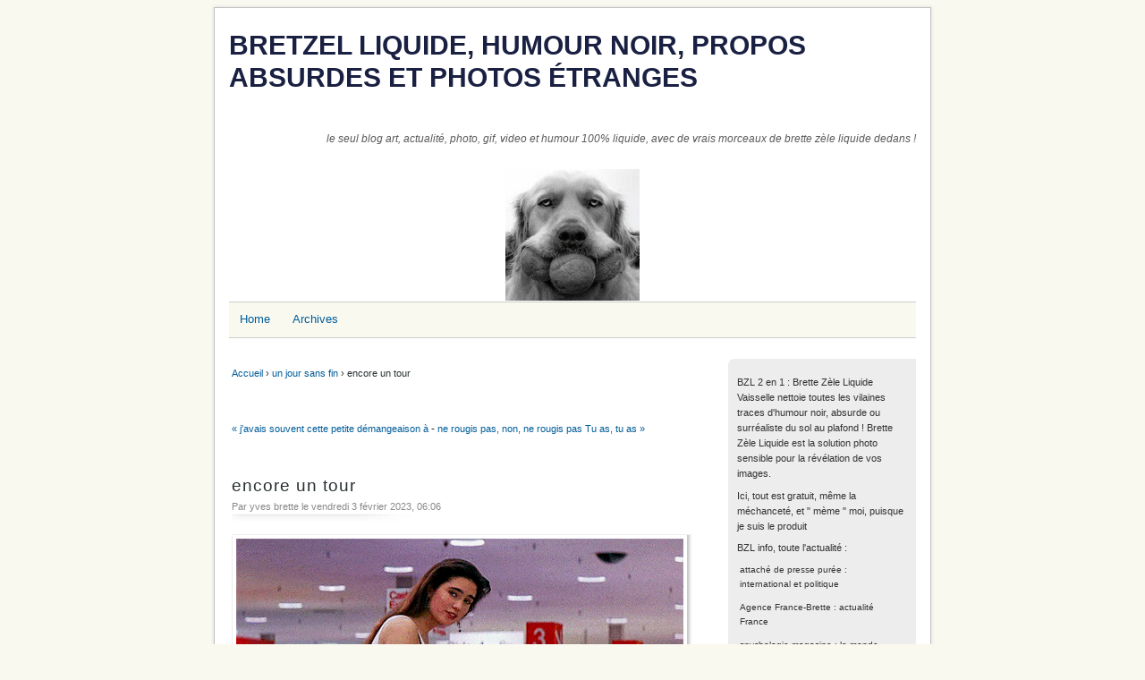

--- FILE ---
content_type: text/css
request_url: https://www.yves.brette.biz/themes/MistyLook2013/layout.css
body_size: 684
content:
/*  -- BEGIN LICENSE BLOCK ---------------------------------------
# This file is part of MistyLook flexible, a theme for Dotclear
#
# Copyright (c) 2013
# Licensed under the GPL version 2.0 license.
# See LICENSE file or
# http://www.gnu.org/licenses/old-licenses/gpl-2.0.html
#
# -- END LICENSE BLOCK -----------------------------------------*/
 
 --------------------------------------------------------------
	AVANT TOUTE CHOSE
	remise � z�ro de toutes les marges des grands blocs pour que 
	tous les navigateurs calculent depuis le m�me point de d�part 
--------------------------------------------------------------- */
html, body, #page, #top, #prelude, #wrapper, #footer,
#main, #content,#sidebar, #blognav, #blogextra, img {
margin:0;padding:0;border:0;vertical-align:baseline;
	}

/* --------------------------------------------------------------
	CENTRAGE DE LA PAGE DANS LA FENETRE DU NAVIGATEUR.
	(supprimer ces lignes si on ne veut pas centrer)
	Note : on peut remplacer la valeur (ici 0) des marges au-dessus 
	et en dessous de la page par la valeur de son choix (px ou em).
--------------------------------------------------------------- */
body { text-align : center; }
#page {text-align: left; padding: 0px; }
#top { width: 100%; margin: 0px auto; max-height: 100px; }
#wrapper {	margin: 0%; }
#main {	float: left; width: 100%;}
#content { width: 100%;margin: 0%; padding: 2% 2% 2% 2.4%;	}
#footer { clear: both; text-align: center;	height: auto;	}
#sidebar { float: left; width: 98%; margin: 6px 0px 0px 10px;}
#blognav, #blogextra, #blogcustom {margin: 10px 20px 0px 0px;	width: 100%;  padding: 2%;}
	